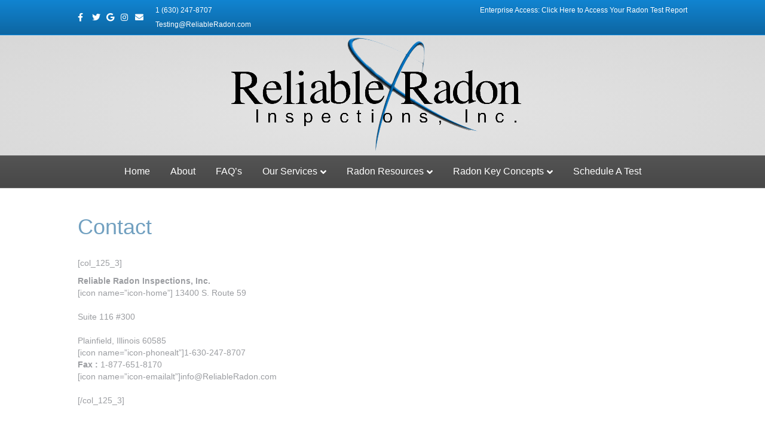

--- FILE ---
content_type: text/html; charset=UTF-8
request_url: https://reliableradon.com/contact-us/
body_size: 9477
content:
<!DOCTYPE html>
<html lang="en-US">
<head>
<meta charset="UTF-8" />
<meta name='viewport' content='width=device-width, initial-scale=1.0' />
<meta http-equiv='X-UA-Compatible' content='IE=edge' />
<link rel="profile" href="https://gmpg.org/xfn/11" />
<title>Contact &#8211; Reliable Radon Inspections, Inc</title>
<meta name='robots' content='max-image-preview:large' />
	<style>img:is([sizes="auto" i], [sizes^="auto," i]) { contain-intrinsic-size: 3000px 1500px }</style>
	<link rel="alternate" type="application/rss+xml" title="Reliable Radon Inspections, Inc &raquo; Feed" href="https://reliableradon.com/feed/" />
<link rel="alternate" type="application/rss+xml" title="Reliable Radon Inspections, Inc &raquo; Comments Feed" href="https://reliableradon.com/comments/feed/" />
<script>
window._wpemojiSettings = {"baseUrl":"https:\/\/s.w.org\/images\/core\/emoji\/15.0.3\/72x72\/","ext":".png","svgUrl":"https:\/\/s.w.org\/images\/core\/emoji\/15.0.3\/svg\/","svgExt":".svg","source":{"concatemoji":"https:\/\/reliableradon.com\/wp-includes\/js\/wp-emoji-release.min.js?ver=6.7.2"}};
/*! This file is auto-generated */
!function(i,n){var o,s,e;function c(e){try{var t={supportTests:e,timestamp:(new Date).valueOf()};sessionStorage.setItem(o,JSON.stringify(t))}catch(e){}}function p(e,t,n){e.clearRect(0,0,e.canvas.width,e.canvas.height),e.fillText(t,0,0);var t=new Uint32Array(e.getImageData(0,0,e.canvas.width,e.canvas.height).data),r=(e.clearRect(0,0,e.canvas.width,e.canvas.height),e.fillText(n,0,0),new Uint32Array(e.getImageData(0,0,e.canvas.width,e.canvas.height).data));return t.every(function(e,t){return e===r[t]})}function u(e,t,n){switch(t){case"flag":return n(e,"\ud83c\udff3\ufe0f\u200d\u26a7\ufe0f","\ud83c\udff3\ufe0f\u200b\u26a7\ufe0f")?!1:!n(e,"\ud83c\uddfa\ud83c\uddf3","\ud83c\uddfa\u200b\ud83c\uddf3")&&!n(e,"\ud83c\udff4\udb40\udc67\udb40\udc62\udb40\udc65\udb40\udc6e\udb40\udc67\udb40\udc7f","\ud83c\udff4\u200b\udb40\udc67\u200b\udb40\udc62\u200b\udb40\udc65\u200b\udb40\udc6e\u200b\udb40\udc67\u200b\udb40\udc7f");case"emoji":return!n(e,"\ud83d\udc26\u200d\u2b1b","\ud83d\udc26\u200b\u2b1b")}return!1}function f(e,t,n){var r="undefined"!=typeof WorkerGlobalScope&&self instanceof WorkerGlobalScope?new OffscreenCanvas(300,150):i.createElement("canvas"),a=r.getContext("2d",{willReadFrequently:!0}),o=(a.textBaseline="top",a.font="600 32px Arial",{});return e.forEach(function(e){o[e]=t(a,e,n)}),o}function t(e){var t=i.createElement("script");t.src=e,t.defer=!0,i.head.appendChild(t)}"undefined"!=typeof Promise&&(o="wpEmojiSettingsSupports",s=["flag","emoji"],n.supports={everything:!0,everythingExceptFlag:!0},e=new Promise(function(e){i.addEventListener("DOMContentLoaded",e,{once:!0})}),new Promise(function(t){var n=function(){try{var e=JSON.parse(sessionStorage.getItem(o));if("object"==typeof e&&"number"==typeof e.timestamp&&(new Date).valueOf()<e.timestamp+604800&&"object"==typeof e.supportTests)return e.supportTests}catch(e){}return null}();if(!n){if("undefined"!=typeof Worker&&"undefined"!=typeof OffscreenCanvas&&"undefined"!=typeof URL&&URL.createObjectURL&&"undefined"!=typeof Blob)try{var e="postMessage("+f.toString()+"("+[JSON.stringify(s),u.toString(),p.toString()].join(",")+"));",r=new Blob([e],{type:"text/javascript"}),a=new Worker(URL.createObjectURL(r),{name:"wpTestEmojiSupports"});return void(a.onmessage=function(e){c(n=e.data),a.terminate(),t(n)})}catch(e){}c(n=f(s,u,p))}t(n)}).then(function(e){for(var t in e)n.supports[t]=e[t],n.supports.everything=n.supports.everything&&n.supports[t],"flag"!==t&&(n.supports.everythingExceptFlag=n.supports.everythingExceptFlag&&n.supports[t]);n.supports.everythingExceptFlag=n.supports.everythingExceptFlag&&!n.supports.flag,n.DOMReady=!1,n.readyCallback=function(){n.DOMReady=!0}}).then(function(){return e}).then(function(){var e;n.supports.everything||(n.readyCallback(),(e=n.source||{}).concatemoji?t(e.concatemoji):e.wpemoji&&e.twemoji&&(t(e.twemoji),t(e.wpemoji)))}))}((window,document),window._wpemojiSettings);
</script>
<style id='wp-emoji-styles-inline-css'>

	img.wp-smiley, img.emoji {
		display: inline !important;
		border: none !important;
		box-shadow: none !important;
		height: 1em !important;
		width: 1em !important;
		margin: 0 0.07em !important;
		vertical-align: -0.1em !important;
		background: none !important;
		padding: 0 !important;
	}
</style>
<link rel='stylesheet' id='wp-block-library-css' href='https://reliableradon.com/wp-includes/css/dist/block-library/style.min.css?ver=6.7.2' media='all' />
<style id='wp-block-library-theme-inline-css'>
.wp-block-audio :where(figcaption){color:#555;font-size:13px;text-align:center}.is-dark-theme .wp-block-audio :where(figcaption){color:#ffffffa6}.wp-block-audio{margin:0 0 1em}.wp-block-code{border:1px solid #ccc;border-radius:4px;font-family:Menlo,Consolas,monaco,monospace;padding:.8em 1em}.wp-block-embed :where(figcaption){color:#555;font-size:13px;text-align:center}.is-dark-theme .wp-block-embed :where(figcaption){color:#ffffffa6}.wp-block-embed{margin:0 0 1em}.blocks-gallery-caption{color:#555;font-size:13px;text-align:center}.is-dark-theme .blocks-gallery-caption{color:#ffffffa6}:root :where(.wp-block-image figcaption){color:#555;font-size:13px;text-align:center}.is-dark-theme :root :where(.wp-block-image figcaption){color:#ffffffa6}.wp-block-image{margin:0 0 1em}.wp-block-pullquote{border-bottom:4px solid;border-top:4px solid;color:currentColor;margin-bottom:1.75em}.wp-block-pullquote cite,.wp-block-pullquote footer,.wp-block-pullquote__citation{color:currentColor;font-size:.8125em;font-style:normal;text-transform:uppercase}.wp-block-quote{border-left:.25em solid;margin:0 0 1.75em;padding-left:1em}.wp-block-quote cite,.wp-block-quote footer{color:currentColor;font-size:.8125em;font-style:normal;position:relative}.wp-block-quote:where(.has-text-align-right){border-left:none;border-right:.25em solid;padding-left:0;padding-right:1em}.wp-block-quote:where(.has-text-align-center){border:none;padding-left:0}.wp-block-quote.is-large,.wp-block-quote.is-style-large,.wp-block-quote:where(.is-style-plain){border:none}.wp-block-search .wp-block-search__label{font-weight:700}.wp-block-search__button{border:1px solid #ccc;padding:.375em .625em}:where(.wp-block-group.has-background){padding:1.25em 2.375em}.wp-block-separator.has-css-opacity{opacity:.4}.wp-block-separator{border:none;border-bottom:2px solid;margin-left:auto;margin-right:auto}.wp-block-separator.has-alpha-channel-opacity{opacity:1}.wp-block-separator:not(.is-style-wide):not(.is-style-dots){width:100px}.wp-block-separator.has-background:not(.is-style-dots){border-bottom:none;height:1px}.wp-block-separator.has-background:not(.is-style-wide):not(.is-style-dots){height:2px}.wp-block-table{margin:0 0 1em}.wp-block-table td,.wp-block-table th{word-break:normal}.wp-block-table :where(figcaption){color:#555;font-size:13px;text-align:center}.is-dark-theme .wp-block-table :where(figcaption){color:#ffffffa6}.wp-block-video :where(figcaption){color:#555;font-size:13px;text-align:center}.is-dark-theme .wp-block-video :where(figcaption){color:#ffffffa6}.wp-block-video{margin:0 0 1em}:root :where(.wp-block-template-part.has-background){margin-bottom:0;margin-top:0;padding:1.25em 2.375em}
</style>
<style id='classic-theme-styles-inline-css'>
/*! This file is auto-generated */
.wp-block-button__link{color:#fff;background-color:#32373c;border-radius:9999px;box-shadow:none;text-decoration:none;padding:calc(.667em + 2px) calc(1.333em + 2px);font-size:1.125em}.wp-block-file__button{background:#32373c;color:#fff;text-decoration:none}
</style>
<style id='global-styles-inline-css'>
:root{--wp--preset--aspect-ratio--square: 1;--wp--preset--aspect-ratio--4-3: 4/3;--wp--preset--aspect-ratio--3-4: 3/4;--wp--preset--aspect-ratio--3-2: 3/2;--wp--preset--aspect-ratio--2-3: 2/3;--wp--preset--aspect-ratio--16-9: 16/9;--wp--preset--aspect-ratio--9-16: 9/16;--wp--preset--color--black: #000000;--wp--preset--color--cyan-bluish-gray: #abb8c3;--wp--preset--color--white: #ffffff;--wp--preset--color--pale-pink: #f78da7;--wp--preset--color--vivid-red: #cf2e2e;--wp--preset--color--luminous-vivid-orange: #ff6900;--wp--preset--color--luminous-vivid-amber: #fcb900;--wp--preset--color--light-green-cyan: #7bdcb5;--wp--preset--color--vivid-green-cyan: #00d084;--wp--preset--color--pale-cyan-blue: #8ed1fc;--wp--preset--color--vivid-cyan-blue: #0693e3;--wp--preset--color--vivid-purple: #9b51e0;--wp--preset--color--fl-heading-text: #71a0c0;--wp--preset--color--fl-body-bg: #f2f2f2;--wp--preset--color--fl-body-text: #9b9da1;--wp--preset--color--fl-accent: #ffffff;--wp--preset--color--fl-accent-hover: #0d66a2;--wp--preset--color--fl-topbar-bg: #0d66a2;--wp--preset--color--fl-topbar-text: #ffffff;--wp--preset--color--fl-topbar-link: #ffffff;--wp--preset--color--fl-topbar-hover: #3b3b3b;--wp--preset--color--fl-header-bg: #d7d7d7;--wp--preset--color--fl-header-text: #808080;--wp--preset--color--fl-header-link: #808080;--wp--preset--color--fl-header-hover: #428bca;--wp--preset--color--fl-nav-bg: #474747;--wp--preset--color--fl-nav-link: #ffffff;--wp--preset--color--fl-nav-hover: #428bca;--wp--preset--color--fl-content-bg: #ffffff;--wp--preset--color--fl-footer-widgets-bg: #3b3b3b;--wp--preset--color--fl-footer-widgets-text: #808080;--wp--preset--color--fl-footer-widgets-link: #428bca;--wp--preset--color--fl-footer-widgets-hover: #428bca;--wp--preset--color--fl-footer-bg: #3b3b3b;--wp--preset--color--fl-footer-text: #808080;--wp--preset--color--fl-footer-link: #428bca;--wp--preset--color--fl-footer-hover: #428bca;--wp--preset--gradient--vivid-cyan-blue-to-vivid-purple: linear-gradient(135deg,rgba(6,147,227,1) 0%,rgb(155,81,224) 100%);--wp--preset--gradient--light-green-cyan-to-vivid-green-cyan: linear-gradient(135deg,rgb(122,220,180) 0%,rgb(0,208,130) 100%);--wp--preset--gradient--luminous-vivid-amber-to-luminous-vivid-orange: linear-gradient(135deg,rgba(252,185,0,1) 0%,rgba(255,105,0,1) 100%);--wp--preset--gradient--luminous-vivid-orange-to-vivid-red: linear-gradient(135deg,rgba(255,105,0,1) 0%,rgb(207,46,46) 100%);--wp--preset--gradient--very-light-gray-to-cyan-bluish-gray: linear-gradient(135deg,rgb(238,238,238) 0%,rgb(169,184,195) 100%);--wp--preset--gradient--cool-to-warm-spectrum: linear-gradient(135deg,rgb(74,234,220) 0%,rgb(151,120,209) 20%,rgb(207,42,186) 40%,rgb(238,44,130) 60%,rgb(251,105,98) 80%,rgb(254,248,76) 100%);--wp--preset--gradient--blush-light-purple: linear-gradient(135deg,rgb(255,206,236) 0%,rgb(152,150,240) 100%);--wp--preset--gradient--blush-bordeaux: linear-gradient(135deg,rgb(254,205,165) 0%,rgb(254,45,45) 50%,rgb(107,0,62) 100%);--wp--preset--gradient--luminous-dusk: linear-gradient(135deg,rgb(255,203,112) 0%,rgb(199,81,192) 50%,rgb(65,88,208) 100%);--wp--preset--gradient--pale-ocean: linear-gradient(135deg,rgb(255,245,203) 0%,rgb(182,227,212) 50%,rgb(51,167,181) 100%);--wp--preset--gradient--electric-grass: linear-gradient(135deg,rgb(202,248,128) 0%,rgb(113,206,126) 100%);--wp--preset--gradient--midnight: linear-gradient(135deg,rgb(2,3,129) 0%,rgb(40,116,252) 100%);--wp--preset--font-size--small: 13px;--wp--preset--font-size--medium: 20px;--wp--preset--font-size--large: 36px;--wp--preset--font-size--x-large: 42px;--wp--preset--spacing--20: 0.44rem;--wp--preset--spacing--30: 0.67rem;--wp--preset--spacing--40: 1rem;--wp--preset--spacing--50: 1.5rem;--wp--preset--spacing--60: 2.25rem;--wp--preset--spacing--70: 3.38rem;--wp--preset--spacing--80: 5.06rem;--wp--preset--shadow--natural: 6px 6px 9px rgba(0, 0, 0, 0.2);--wp--preset--shadow--deep: 12px 12px 50px rgba(0, 0, 0, 0.4);--wp--preset--shadow--sharp: 6px 6px 0px rgba(0, 0, 0, 0.2);--wp--preset--shadow--outlined: 6px 6px 0px -3px rgba(255, 255, 255, 1), 6px 6px rgba(0, 0, 0, 1);--wp--preset--shadow--crisp: 6px 6px 0px rgba(0, 0, 0, 1);}:where(.is-layout-flex){gap: 0.5em;}:where(.is-layout-grid){gap: 0.5em;}body .is-layout-flex{display: flex;}.is-layout-flex{flex-wrap: wrap;align-items: center;}.is-layout-flex > :is(*, div){margin: 0;}body .is-layout-grid{display: grid;}.is-layout-grid > :is(*, div){margin: 0;}:where(.wp-block-columns.is-layout-flex){gap: 2em;}:where(.wp-block-columns.is-layout-grid){gap: 2em;}:where(.wp-block-post-template.is-layout-flex){gap: 1.25em;}:where(.wp-block-post-template.is-layout-grid){gap: 1.25em;}.has-black-color{color: var(--wp--preset--color--black) !important;}.has-cyan-bluish-gray-color{color: var(--wp--preset--color--cyan-bluish-gray) !important;}.has-white-color{color: var(--wp--preset--color--white) !important;}.has-pale-pink-color{color: var(--wp--preset--color--pale-pink) !important;}.has-vivid-red-color{color: var(--wp--preset--color--vivid-red) !important;}.has-luminous-vivid-orange-color{color: var(--wp--preset--color--luminous-vivid-orange) !important;}.has-luminous-vivid-amber-color{color: var(--wp--preset--color--luminous-vivid-amber) !important;}.has-light-green-cyan-color{color: var(--wp--preset--color--light-green-cyan) !important;}.has-vivid-green-cyan-color{color: var(--wp--preset--color--vivid-green-cyan) !important;}.has-pale-cyan-blue-color{color: var(--wp--preset--color--pale-cyan-blue) !important;}.has-vivid-cyan-blue-color{color: var(--wp--preset--color--vivid-cyan-blue) !important;}.has-vivid-purple-color{color: var(--wp--preset--color--vivid-purple) !important;}.has-black-background-color{background-color: var(--wp--preset--color--black) !important;}.has-cyan-bluish-gray-background-color{background-color: var(--wp--preset--color--cyan-bluish-gray) !important;}.has-white-background-color{background-color: var(--wp--preset--color--white) !important;}.has-pale-pink-background-color{background-color: var(--wp--preset--color--pale-pink) !important;}.has-vivid-red-background-color{background-color: var(--wp--preset--color--vivid-red) !important;}.has-luminous-vivid-orange-background-color{background-color: var(--wp--preset--color--luminous-vivid-orange) !important;}.has-luminous-vivid-amber-background-color{background-color: var(--wp--preset--color--luminous-vivid-amber) !important;}.has-light-green-cyan-background-color{background-color: var(--wp--preset--color--light-green-cyan) !important;}.has-vivid-green-cyan-background-color{background-color: var(--wp--preset--color--vivid-green-cyan) !important;}.has-pale-cyan-blue-background-color{background-color: var(--wp--preset--color--pale-cyan-blue) !important;}.has-vivid-cyan-blue-background-color{background-color: var(--wp--preset--color--vivid-cyan-blue) !important;}.has-vivid-purple-background-color{background-color: var(--wp--preset--color--vivid-purple) !important;}.has-black-border-color{border-color: var(--wp--preset--color--black) !important;}.has-cyan-bluish-gray-border-color{border-color: var(--wp--preset--color--cyan-bluish-gray) !important;}.has-white-border-color{border-color: var(--wp--preset--color--white) !important;}.has-pale-pink-border-color{border-color: var(--wp--preset--color--pale-pink) !important;}.has-vivid-red-border-color{border-color: var(--wp--preset--color--vivid-red) !important;}.has-luminous-vivid-orange-border-color{border-color: var(--wp--preset--color--luminous-vivid-orange) !important;}.has-luminous-vivid-amber-border-color{border-color: var(--wp--preset--color--luminous-vivid-amber) !important;}.has-light-green-cyan-border-color{border-color: var(--wp--preset--color--light-green-cyan) !important;}.has-vivid-green-cyan-border-color{border-color: var(--wp--preset--color--vivid-green-cyan) !important;}.has-pale-cyan-blue-border-color{border-color: var(--wp--preset--color--pale-cyan-blue) !important;}.has-vivid-cyan-blue-border-color{border-color: var(--wp--preset--color--vivid-cyan-blue) !important;}.has-vivid-purple-border-color{border-color: var(--wp--preset--color--vivid-purple) !important;}.has-vivid-cyan-blue-to-vivid-purple-gradient-background{background: var(--wp--preset--gradient--vivid-cyan-blue-to-vivid-purple) !important;}.has-light-green-cyan-to-vivid-green-cyan-gradient-background{background: var(--wp--preset--gradient--light-green-cyan-to-vivid-green-cyan) !important;}.has-luminous-vivid-amber-to-luminous-vivid-orange-gradient-background{background: var(--wp--preset--gradient--luminous-vivid-amber-to-luminous-vivid-orange) !important;}.has-luminous-vivid-orange-to-vivid-red-gradient-background{background: var(--wp--preset--gradient--luminous-vivid-orange-to-vivid-red) !important;}.has-very-light-gray-to-cyan-bluish-gray-gradient-background{background: var(--wp--preset--gradient--very-light-gray-to-cyan-bluish-gray) !important;}.has-cool-to-warm-spectrum-gradient-background{background: var(--wp--preset--gradient--cool-to-warm-spectrum) !important;}.has-blush-light-purple-gradient-background{background: var(--wp--preset--gradient--blush-light-purple) !important;}.has-blush-bordeaux-gradient-background{background: var(--wp--preset--gradient--blush-bordeaux) !important;}.has-luminous-dusk-gradient-background{background: var(--wp--preset--gradient--luminous-dusk) !important;}.has-pale-ocean-gradient-background{background: var(--wp--preset--gradient--pale-ocean) !important;}.has-electric-grass-gradient-background{background: var(--wp--preset--gradient--electric-grass) !important;}.has-midnight-gradient-background{background: var(--wp--preset--gradient--midnight) !important;}.has-small-font-size{font-size: var(--wp--preset--font-size--small) !important;}.has-medium-font-size{font-size: var(--wp--preset--font-size--medium) !important;}.has-large-font-size{font-size: var(--wp--preset--font-size--large) !important;}.has-x-large-font-size{font-size: var(--wp--preset--font-size--x-large) !important;}
:where(.wp-block-post-template.is-layout-flex){gap: 1.25em;}:where(.wp-block-post-template.is-layout-grid){gap: 1.25em;}
:where(.wp-block-columns.is-layout-flex){gap: 2em;}:where(.wp-block-columns.is-layout-grid){gap: 2em;}
:root :where(.wp-block-pullquote){font-size: 1.5em;line-height: 1.6;}
</style>
<link rel='stylesheet' id='brb-public-main-css-css' href='https://reliableradon.com/wp-content/plugins/business-reviews-bundle/assets/css/public-main.css?ver=1.9.77' media='all' />
<link rel='stylesheet' id='grw-public-main-css-css' href='https://reliableradon.com/wp-content/plugins/widget-google-reviews/assets/css/public-main.css?ver=5.1' media='all' />
<link rel='stylesheet' id='jquery-magnificpopup-css' href='https://reliableradon.com/wp-content/plugins/bb-plugin/css/jquery.magnificpopup.min.css?ver=2.8.2.2' media='all' />
<link rel='stylesheet' id='font-awesome-5-css' href='https://reliableradon.com/wp-content/plugins/bb-plugin/fonts/fontawesome/5.15.4/css/all.min.css?ver=2.8.2.2' media='all' />
<link rel='stylesheet' id='base-css' href='https://reliableradon.com/wp-content/themes/bb-theme/css/base.min.css?ver=1.7.17.1' media='all' />
<link rel='stylesheet' id='fl-automator-skin-css' href='https://reliableradon.com/wp-content/uploads/bb-theme/skin-67dbfc988b483.css?ver=1.7.17.1' media='all' />
<script src="https://reliableradon.com/wp-includes/js/jquery/jquery.min.js?ver=3.7.1" id="jquery-core-js"></script>
<script src="https://reliableradon.com/wp-includes/js/jquery/jquery-migrate.min.js?ver=3.4.1" id="jquery-migrate-js"></script>
<script src="//reliableradon.com/wp-content/plugins/revslider/sr6/assets/js/rbtools.min.js?ver=6.7.29" async id="tp-tools-js"></script>
<script src="//reliableradon.com/wp-content/plugins/revslider/sr6/assets/js/rs6.min.js?ver=6.7.29" async id="revmin-js"></script>
<script id="brb-public-main-js-js-extra">
var brb_vars = {"ajaxurl":"https:\/\/reliableradon.com\/wp-admin\/admin-ajax.php","gavatar":"https:\/\/reliableradon.com\/wp-content\/plugins\/business-reviews-bundle\/assets\/img\/google_avatar.png"};
</script>
<script defer="defer" src="https://reliableradon.com/wp-content/plugins/business-reviews-bundle/assets/js/public-main.js?ver=1.9.77" id="brb-public-main-js-js"></script>
<script defer="defer" src="https://reliableradon.com/wp-content/plugins/widget-google-reviews/assets/js/public-main.js?ver=5.1" id="grw-public-main-js-js"></script>
<link rel="https://api.w.org/" href="https://reliableradon.com/wp-json/" /><link rel="alternate" title="JSON" type="application/json" href="https://reliableradon.com/wp-json/wp/v2/pages/41" /><link rel="EditURI" type="application/rsd+xml" title="RSD" href="https://reliableradon.com/xmlrpc.php?rsd" />
<meta name="generator" content="WordPress 6.7.2" />
<link rel="canonical" href="https://reliableradon.com/contact-us/" />
<link rel='shortlink' href='https://reliableradon.com/?p=41' />
<link rel="alternate" title="oEmbed (JSON)" type="application/json+oembed" href="https://reliableradon.com/wp-json/oembed/1.0/embed?url=https%3A%2F%2Freliableradon.com%2Fcontact-us%2F" />
<link rel="alternate" title="oEmbed (XML)" type="text/xml+oembed" href="https://reliableradon.com/wp-json/oembed/1.0/embed?url=https%3A%2F%2Freliableradon.com%2Fcontact-us%2F&#038;format=xml" />
<meta name="generator" content="Powered by Slider Revolution 6.7.29 - responsive, Mobile-Friendly Slider Plugin for WordPress with comfortable drag and drop interface." />
<link rel="icon" href="https://reliableradon.com/wp-content/uploads/2023/01/rr-fav-1.png" sizes="32x32" />
<link rel="icon" href="https://reliableradon.com/wp-content/uploads/2023/01/rr-fav-1.png" sizes="192x192" />
<link rel="apple-touch-icon" href="https://reliableradon.com/wp-content/uploads/2023/01/rr-fav-1.png" />
<meta name="msapplication-TileImage" content="https://reliableradon.com/wp-content/uploads/2023/01/rr-fav-1.png" />
<script>function setREVStartSize(e){
			//window.requestAnimationFrame(function() {
				window.RSIW = window.RSIW===undefined ? window.innerWidth : window.RSIW;
				window.RSIH = window.RSIH===undefined ? window.innerHeight : window.RSIH;
				try {
					var pw = document.getElementById(e.c).parentNode.offsetWidth,
						newh;
					pw = pw===0 || isNaN(pw) || (e.l=="fullwidth" || e.layout=="fullwidth") ? window.RSIW : pw;
					e.tabw = e.tabw===undefined ? 0 : parseInt(e.tabw);
					e.thumbw = e.thumbw===undefined ? 0 : parseInt(e.thumbw);
					e.tabh = e.tabh===undefined ? 0 : parseInt(e.tabh);
					e.thumbh = e.thumbh===undefined ? 0 : parseInt(e.thumbh);
					e.tabhide = e.tabhide===undefined ? 0 : parseInt(e.tabhide);
					e.thumbhide = e.thumbhide===undefined ? 0 : parseInt(e.thumbhide);
					e.mh = e.mh===undefined || e.mh=="" || e.mh==="auto" ? 0 : parseInt(e.mh,0);
					if(e.layout==="fullscreen" || e.l==="fullscreen")
						newh = Math.max(e.mh,window.RSIH);
					else{
						e.gw = Array.isArray(e.gw) ? e.gw : [e.gw];
						for (var i in e.rl) if (e.gw[i]===undefined || e.gw[i]===0) e.gw[i] = e.gw[i-1];
						e.gh = e.el===undefined || e.el==="" || (Array.isArray(e.el) && e.el.length==0)? e.gh : e.el;
						e.gh = Array.isArray(e.gh) ? e.gh : [e.gh];
						for (var i in e.rl) if (e.gh[i]===undefined || e.gh[i]===0) e.gh[i] = e.gh[i-1];
											
						var nl = new Array(e.rl.length),
							ix = 0,
							sl;
						e.tabw = e.tabhide>=pw ? 0 : e.tabw;
						e.thumbw = e.thumbhide>=pw ? 0 : e.thumbw;
						e.tabh = e.tabhide>=pw ? 0 : e.tabh;
						e.thumbh = e.thumbhide>=pw ? 0 : e.thumbh;
						for (var i in e.rl) nl[i] = e.rl[i]<window.RSIW ? 0 : e.rl[i];
						sl = nl[0];
						for (var i in nl) if (sl>nl[i] && nl[i]>0) { sl = nl[i]; ix=i;}
						var m = pw>(e.gw[ix]+e.tabw+e.thumbw) ? 1 : (pw-(e.tabw+e.thumbw)) / (e.gw[ix]);
						newh =  (e.gh[ix] * m) + (e.tabh + e.thumbh);
					}
					var el = document.getElementById(e.c);
					if (el!==null && el) el.style.height = newh+"px";
					el = document.getElementById(e.c+"_wrapper");
					if (el!==null && el) {
						el.style.height = newh+"px";
						el.style.display = "block";
					}
				} catch(e){
					console.log("Failure at Presize of Slider:" + e)
				}
			//});
		  };</script>
</head>
<body data-rsssl=1 class="page-template-default page page-id-41 fl-builder-2-8-2-2 fl-theme-1-7-17-1 fl-framework-base fl-preset-default fl-full-width fl-submenu-indicator" itemscope="itemscope" itemtype="https://schema.org/WebPage">
<a aria-label="Skip to content" class="fl-screen-reader-text" href="#fl-main-content">Skip to content</a><div class="fl-page">
	<div class="fl-page-bar">
	<div class="fl-page-bar-container container">
		<div class="fl-page-bar-row row">
			<div class="col-sm-6 col-md-6 text-left clearfix">	<div class="fl-social-icons">
	<a href="https://www.facebook.com/profile.php?id=100063551471809" target="_blank" rel="noopener noreferrer"><span class="sr-only">Facebook</span><i aria-hidden="true" class="fab fa-facebook-f mono"></i></a><a href="https://twitter.com/Reliable_Radon" target="_blank" rel="noopener noreferrer"><span class="sr-only">Twitter</span><i aria-hidden="true" class="fab fa-twitter mono"></i></a><a href="https://g.page/r/CV7cHIFn8FZOEB0/review" target="_blank" rel="noopener noreferrer"><span class="sr-only">Google</span><i aria-hidden="true" class="fab fa-google mono"></i></a><a href="https://www.instagram.com/reliableradon/" target="_blank" rel="noopener noreferrer"><span class="sr-only">Instagram</span><i aria-hidden="true" class="fab fa-instagram mono"></i></a><a href="mailto:Testing@ReliableRadon.com"  rel="noopener noreferrer"><span class="sr-only">Email</span><i aria-hidden="true" class="fas fa-envelope mono"></i></a></div>
<div class="fl-page-bar-text fl-page-bar-text-1"><span class="dashicons dashicons-phone"></span>1 (630) 247-8707  <p></p><span class="dashicons dashicons-email"></span>Testing@ReliableRadon.com





</div></div>			<div class="col-sm-6 col-md-6 text-right clearfix">		<nav class="top-bar-nav" aria-label="Top Bar Menu" itemscope="itemscope" itemtype="https://schema.org/SiteNavigationElement" role="navigation">
			<ul id="menu-radon-links" class="fl-page-bar-nav nav navbar-nav menu"><li id="menu-item-2486" class="menu-item menu-item-type-custom menu-item-object-custom menu-item-2486 nav-item"><a href="https://access.radonreports.net/secured-access//login.php" class="nav-link">Enterprise Access: Click Here to Access Your Radon Test Report</a></li>
</ul></nav></div>		</div>
	</div>
</div><!-- .fl-page-bar -->
<header class="fl-page-header fl-page-header-primary fl-page-nav-centered fl-page-nav-toggle-button fl-page-nav-toggle-visible-mobile" itemscope="itemscope" itemtype="https://schema.org/WPHeader"  role="banner">
	<div class="fl-page-header-wrap">
		<div class="fl-page-header-container container">
			<div class="fl-page-header-row row">
				<div class="col-md-12 fl-page-header-logo-col">
					<div class="fl-page-header-logo" itemscope="itemscope" itemtype="https://schema.org/Organization">
						<a href="https://reliableradon.com/" itemprop="url"><img class="fl-logo-img" loading="false" data-no-lazy="1"   itemscope itemtype="https://schema.org/ImageObject" src="https://reliableradon.com/wp-content/uploads/2023/01/Reliable-Radon-Inspections-Inc_clear-1.png" data-retina="" title="" width="507" data-width="507" height="195" data-height="195" alt="Reliable Radon Inspections, Inc" /><meta itemprop="name" content="Reliable Radon Inspections, Inc" /></a>
											</div>
				</div>
			</div>
		</div>
	</div>
	<div class="fl-page-nav-wrap">
		<div class="fl-page-nav-container container">
			<nav class="fl-page-nav fl-nav navbar navbar-default navbar-expand-md" aria-label="Header Menu" itemscope="itemscope" itemtype="https://schema.org/SiteNavigationElement" role="navigation">
				<button type="button" class="navbar-toggle navbar-toggler" data-toggle="collapse" data-target=".fl-page-nav-collapse">
					<span>Menu</span>
				</button>
				<div class="fl-page-nav-collapse collapse navbar-collapse">
					<ul id="menu-mainmenu" class="nav navbar-nav menu fl-theme-menu"><li id="menu-item-749" class="menu-item menu-item-type-custom menu-item-object-custom menu-item-home menu-item-749 nav-item"><a href="https://reliableradon.com" class="nav-link">Home</a></li>
<li id="menu-item-2369" class="menu-item menu-item-type-post_type menu-item-object-page menu-item-2369 nav-item"><a href="https://reliableradon.com/about/" class="nav-link">About</a></li>
<li id="menu-item-1852" class="menu-item menu-item-type-post_type menu-item-object-page menu-item-1852 nav-item"><a href="https://reliableradon.com/faqs/" class="nav-link">FAQ’s</a></li>
<li id="menu-item-2677" class="menu-item menu-item-type-custom menu-item-object-custom menu-item-has-children menu-item-2677 nav-item"><a href="#" class="nav-link">Our Services</a><div class="fl-submenu-icon-wrap"><span class="fl-submenu-toggle-icon"></span></div>
<ul class="sub-menu">
	<li id="menu-item-2753" class="menu-item menu-item-type-post_type menu-item-object-page menu-item-2753 nav-item"><a href="https://reliableradon.com/residential-radon-testing/" class="nav-link">Single Family Residential Testing</a></li>
	<li id="menu-item-2385" class="menu-item menu-item-type-post_type menu-item-object-page menu-item-2385 nav-item"><a href="https://reliableradon.com/real-estate-transactions-radon-testing/" class="nav-link">Real Estate Transactions Testing</a></li>
	<li id="menu-item-2384" class="menu-item menu-item-type-post_type menu-item-object-page menu-item-2384 nav-item"><a href="https://reliableradon.com/commercial-facilities/" class="nav-link">Commercial Facilities Testing</a></li>
	<li id="menu-item-2383" class="menu-item menu-item-type-post_type menu-item-object-page menu-item-2383 nav-item"><a href="https://reliableradon.com/educational-facilities/" class="nav-link">Educational Facilities Testing</a></li>
	<li id="menu-item-2382" class="menu-item menu-item-type-post_type menu-item-object-page menu-item-2382 nav-item"><a href="https://reliableradon.com/multi-family-hud-testing/" class="nav-link">Multi-Family / HUD Testing</a></li>
	<li id="menu-item-2381" class="menu-item menu-item-type-post_type menu-item-object-page menu-item-2381 nav-item"><a href="https://reliableradon.com/daycare-testing-for-dcfs/" class="nav-link">Daycare Testing for DCFS</a></li>
</ul>
</li>
<li id="menu-item-2678" class="menu-item menu-item-type-custom menu-item-object-custom menu-item-has-children menu-item-2678 nav-item"><a href="#" class="nav-link">Radon Resources</a><div class="fl-submenu-icon-wrap"><span class="fl-submenu-toggle-icon"></span></div>
<ul class="sub-menu">
	<li id="menu-item-2698" class="menu-item menu-item-type-post_type menu-item-object-page menu-item-2698 nav-item"><a href="https://reliableradon.com/2694-2/" class="nav-link">Radon in the News</a></li>
	<li id="menu-item-2662" class="menu-item menu-item-type-post_type menu-item-object-page menu-item-2662 nav-item"><a href="https://reliableradon.com/radon-resources/" class="nav-link">Helpful Radon Links</a></li>
	<li id="menu-item-2390" class="menu-item menu-item-type-custom menu-item-object-custom menu-item-2390 nav-item"><a href="https://iema.illinois.gov/nrs/radon/realestate.html" class="nav-link">Radon and Real estate</a></li>
	<li id="menu-item-2387" class="menu-item menu-item-type-custom menu-item-object-custom menu-item-2387 nav-item"><a href="http://www.ilga.gov/legislation/ilcs/ilcs3.asp?ActID=2913&#038;ChapAct=420%20ILCS%2046/&#038;ChapterID=37&#038;ChapterName=NUCLEAR%20SAFETY&#038;ActName=Illinois%20Radon%20Awareness%20Act" class="nav-link">Illinois Radon Act</a></li>
	<li id="menu-item-2388" class="menu-item menu-item-type-custom menu-item-object-custom menu-item-2388 nav-item"><a href="https://www.epa.gov/radon" class="nav-link">EPA Buyers Sellers / Guide</a></li>
	<li id="menu-item-2389" class="menu-item menu-item-type-custom menu-item-object-custom menu-item-2389 nav-item"><a href="https://www.google.com/url?sa=t&#038;rct=j&#038;q=&#038;esrc=s&#038;source=web&#038;cd=&#038;cad=rja&#038;uact=8&#038;ved=2ahUKEwjitr2Y4MGDAxXgvokEHT9iB0YQFnoECBcQAQ&#038;url=https%3A%2F%2Fiemaohs.illinois.gov%2Fnrs%2Fradon%2Fradon-guide-for-tenants.html&#038;usg=AOvVaw1GXoSr2kXfo8foRk18Urrz&#038;opi=89978449" class="nav-link">Tenants Radon Protection Act</a></li>
</ul>
</li>
<li id="menu-item-2679" class="menu-item menu-item-type-custom menu-item-object-custom menu-item-has-children menu-item-2679 nav-item"><a href="#" class="nav-link">Radon Key Concepts</a><div class="fl-submenu-icon-wrap"><span class="fl-submenu-toggle-icon"></span></div>
<ul class="sub-menu">
	<li id="menu-item-2372" class="menu-item menu-item-type-post_type menu-item-object-page menu-item-2372 nav-item"><a href="https://reliableradon.com/radon-key-concepts/what-is-radon/" class="nav-link">What is Radon</a></li>
	<li id="menu-item-2373" class="menu-item menu-item-type-post_type menu-item-object-page menu-item-2373 nav-item"><a href="https://reliableradon.com/health-risk-and-radon/" class="nav-link">Health Risk and Radon</a></li>
	<li id="menu-item-2374" class="menu-item menu-item-type-post_type menu-item-object-page menu-item-2374 nav-item"><a href="https://reliableradon.com/radon-gas-entry/" class="nav-link">Radon Gas Entry</a></li>
	<li id="menu-item-2657" class="menu-item menu-item-type-post_type menu-item-object-page menu-item-2657 nav-item"><a href="https://reliableradon.com/radon-key-concepts/2652-2/" class="nav-link">Videos &#038; News About Radon</a></li>
</ul>
</li>
<li id="menu-item-2376" class="menu-item menu-item-type-post_type menu-item-object-page menu-item-2376 nav-item"><a href="https://reliableradon.com/schedule-a-test/" class="nav-link">Schedule A Test</a></li>
</ul>				</div>
			</nav>
		</div>
	</div>
</header><!-- .fl-page-header -->
	<div id="fl-main-content" class="fl-page-content" itemprop="mainContentOfPage" role="main">

		
<div class="fl-content-full container">
	<div class="row">
		<div class="fl-content col-md-12">
			<article class="fl-post post-41 page type-page status-publish hentry" id="fl-post-41" itemscope="itemscope" itemtype="https://schema.org/CreativeWork">

		<header class="fl-post-header">
		<h1 class="fl-post-title" itemprop="headline">Contact</h1>
			</header><!-- .fl-post-header -->
			<div class="fl-post-content clearfix" itemprop="text">
		<p>[col_125_3]</p>
<address><strong>Reliable Radon Inspections, Inc.</strong><br />
[icon name=&#8221;icon-home&#8221;] 13400 S. Route 59</address>
<address>Suite 116 #300</address>
<address>Plainfield, Illinois 60585<br />
[icon name=&#8221;icon-phonealt&#8221;]1-630-247-8707<br />
<b> Fax :</b> 1-877-651-8170<br />
[icon name=&#8221;icon-emailalt&#8221;]info@ReliableRadon.com</p>
</address>
<p>[/col_125_3]</p>
	</div><!-- .fl-post-content -->
	
</article>

<!-- .fl-post -->
		</div>
	</div>
</div>


	</div><!-- .fl-page-content -->
		<footer class="fl-page-footer-wrap" itemscope="itemscope" itemtype="https://schema.org/WPFooter"  role="contentinfo">
		<div class="fl-page-footer-widgets">
	<div class="fl-page-footer-widgets-container container">
		<div class="fl-page-footer-widgets-row row">
		<div class="col-sm-3 col-md-3 fl-page-footer-widget-col fl-page-footer-widget-col-1"><aside id="text-3" class="fl-widget widget_text"><h4 class="fl-widget-title">Contact Us</h4>			<div class="textwidget"><font size="2"><span class="dashicons dashicons-admin-home"></span>13400 S. Route 59
Suite 116 #300
Plainfield, Illinois 60585<p><p>
<span class="dashicons dashicons-phone"></span> 1-630-247-8707<p> <b>Fax :</b> 1-877-651-8170<p>
<span class="dashicons dashicons-email-alt"></span>Testing@ReliableRadon.com<p>
<b>Illinois License:</b> RNI2008222<p>
<b>NRPP License:</b> 112463-RMP<p>Copyright © 2024 - All Rights Reserved.</div>
		</aside></div><div class="col-sm-3 col-md-3 fl-page-footer-widget-col fl-page-footer-widget-col-2"><aside id="nav_menu-2" class="fl-widget widget_nav_menu"><h4 class="fl-widget-title">Radon Resources</h4><div class="menu-radon-resources-container"><ul id="menu-radon-resources" class="menu"><li id="menu-item-2210" class="menu-item menu-item-type-custom menu-item-object-custom menu-item-2210"><a target="_blank" href="https://iema.illinois.gov/nrs/radon.html">Radon &#038; Real Estate</a></li>
<li id="menu-item-2211" class="menu-item menu-item-type-custom menu-item-object-custom menu-item-2211"><a target="_blank" href="http://www.ilga.gov/legislation/ilcs/ilcs3.asp?ActID=2913&#038;ChapterID=37">Illinois Radon Act</a></li>
<li id="menu-item-2212" class="menu-item menu-item-type-custom menu-item-object-custom menu-item-2212"><a target="_blank" href="http://www.epa.gov/radon/pdfs/hmbuygud.pdf">EPA Buyers / Sellers Guide</a></li>
<li id="menu-item-2213" class="menu-item menu-item-type-custom menu-item-object-custom menu-item-2213"><a target="_blank" href="http://www.epa.gov/radon/pdfs/citizensguide.pdf">A Citizen&#8217;s Guide to Radon</a></li>
<li id="menu-item-2214" class="menu-item menu-item-type-custom menu-item-object-custom menu-item-2214"><a target="_blank" href="https://www.google.com/url?sa=t&#038;rct=j&#038;q=&#038;esrc=s&#038;source=web&#038;cd=&#038;cad=rja&#038;uact=8&#038;ved=2ahUKEwjitr2Y4MGDAxXgvokEHT9iB0YQFnoECBcQAQ&#038;url=https%3A%2F%2Fiemaohs.illinois.gov%2Fnrs%2Fradon%2Fradon-guide-for-tenants.html&#038;usg=AOvVaw1GXoSr2kXfo8foRk18Urrz&#038;opi=89978449">Tenants Radon Protection Act</a></li>
</ul></div></aside></div><div class="col-sm-3 col-md-3 fl-page-footer-widget-col fl-page-footer-widget-col-3"><aside id="nav_menu-3" class="fl-widget widget_nav_menu"><h4 class="fl-widget-title">RadonReports.net</h4><div class="menu-radon-links-container"><ul id="menu-radon-links-1" class="menu"><li class="menu-item menu-item-type-custom menu-item-object-custom menu-item-2486"><a href="https://access.radonreports.net/secured-access//login.php">Enterprise Access: Click Here to Access Your Radon Test Report</a></li>
</ul></div></aside></div><div class="col-sm-3 col-md-3 fl-page-footer-widget-col fl-page-footer-widget-col-4"><aside id="nav_menu-4" class="fl-widget widget_nav_menu"><h4 class="fl-widget-title">Radon Key Concepts</h4><div class="menu-radon-key-concepts-container"><ul id="menu-radon-key-concepts" class="menu"><li id="menu-item-2221" class="menu-item menu-item-type-post_type menu-item-object-page menu-item-2221"><a href="https://reliableradon.com/radon-key-concepts/what-is-radon/">What is Radon</a></li>
<li id="menu-item-2220" class="menu-item menu-item-type-post_type menu-item-object-page menu-item-2220"><a href="https://reliableradon.com/health-risk-and-radon/">Health Risk and Radon</a></li>
<li id="menu-item-2219" class="menu-item menu-item-type-post_type menu-item-object-page menu-item-2219"><a href="https://reliableradon.com/radon-gas-entry/">Radon Gas Entry</a></li>
<li id="menu-item-2659" class="menu-item menu-item-type-post_type menu-item-object-page menu-item-2659"><a href="https://reliableradon.com/radon-key-concepts/2652-2/">Videos &#038; News About Radon</a></li>
</ul></div></aside></div>		</div>
	</div>
</div><!-- .fl-page-footer-widgets -->
	</footer>
		</div><!-- .fl-page -->

		<script>
			window.RS_MODULES = window.RS_MODULES || {};
			window.RS_MODULES.modules = window.RS_MODULES.modules || {};
			window.RS_MODULES.waiting = window.RS_MODULES.waiting || [];
			window.RS_MODULES.defered = false;
			window.RS_MODULES.moduleWaiting = window.RS_MODULES.moduleWaiting || {};
			window.RS_MODULES.type = 'compiled';
		</script>
		<link rel='stylesheet' id='rs-plugin-settings-css' href='//reliableradon.com/wp-content/plugins/revslider/sr6/assets/css/rs6.css?ver=6.7.29' media='all' />
<style id='rs-plugin-settings-inline-css'>
#rs-demo-id {}
</style>
<script src="https://reliableradon.com/wp-content/plugins/bb-plugin/js/jquery.ba-throttle-debounce.min.js?ver=2.8.2.2" id="jquery-throttle-js"></script>
<script src="https://reliableradon.com/wp-content/plugins/bb-plugin/js/jquery.imagesloaded.min.js?ver=2.8.2.2" id="imagesloaded-js"></script>
<script src="https://reliableradon.com/wp-content/plugins/bb-plugin/js/jquery.magnificpopup.min.js?ver=2.8.2.2" id="jquery-magnificpopup-js"></script>
<script src="https://reliableradon.com/wp-content/plugins/bb-plugin/js/jquery.fitvids.min.js?ver=1.2" id="jquery-fitvids-js"></script>
<script id="fl-automator-js-extra">
var themeopts = {"medium_breakpoint":"992","mobile_breakpoint":"768","lightbox":"enabled","scrollTopPosition":"800"};
</script>
<script src="https://reliableradon.com/wp-content/themes/bb-theme/js/theme.min.js?ver=1.7.17.1" id="fl-automator-js"></script>
</body>
</html>
